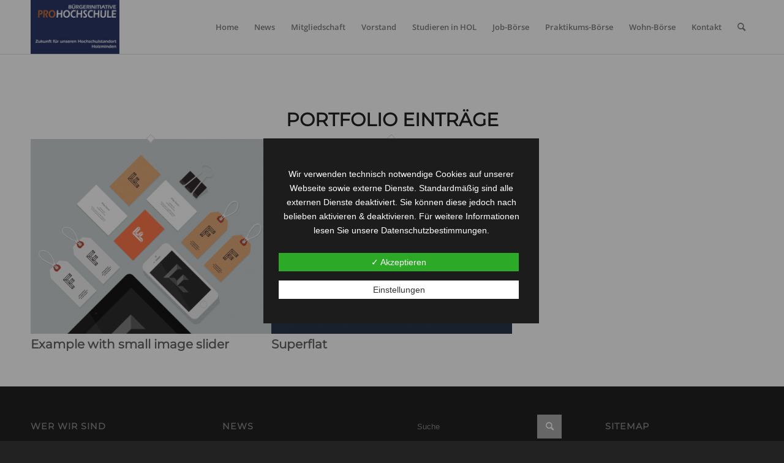

--- FILE ---
content_type: text/css
request_url: https://pro-hochschule.info/wp-content/themes/enfold-child/style.css?ver=6.9
body_size: 3756
content:
/*
Theme Name: Enfold Child
Description: A <a href='http://codex.wordpress.org/Child_Themes'>Child Theme</a> for the Enfold Wordpress Theme. If you plan to do a lot of file modifications we recommend to use this Theme instead of the original Theme. Updating will be much easier then.
Version: 1.0
Author: Kriesi
Author URI: http://www.kriesi.at
Template: enfold
*/



/*Add your own styles here:*/


/* montserrat-regular - latin */
@font-face {
    font-family: 'montserrat';
    font-style: normal;
    font-weight: 400;
    src: url('fonts/montserrat-v25-latin-regular.eot'); /* IE9 Compat Modes */
    src: local(''),
         url('fonts/montserrat-v25-latin-regular.eot?#iefix') format('embedded-opentype'), /* IE6-IE8 */
         url('fonts/montserrat-v25-latin-regular.woff2') format('woff2'), /* Super Modern Browsers */
         url('fonts/montserrat-v25-latin-regular.woff') format('woff'), /* Modern Browsers */
         url('fonts/montserrat-v25-latin-regular.ttf') format('truetype'), /* Safari, Android, iOS */
         url('fonts/montserrat-v25-latin-regular.svg#Montserrat') format('svg'); /* Legacy iOS */
  }

/* open-sans-300 - latin */
@font-face {
    font-family: 'open sans';
    font-style: normal;
    font-weight: 300;
    src: url('fonts/open-sans-v34-latin-300.eot'); /* IE9 Compat Modes */
    src: local(''),
         url('fonts/open-sans-v34-latin-300.eot?#iefix') format('embedded-opentype'), /* IE6-IE8 */
         url('fonts/open-sans-v34-latin-300.woff2') format('woff2'), /* Super Modern Browsers */
         url('fonts/open-sans-v34-latin-300.woff') format('woff'), /* Modern Browsers */
         url('fonts/open-sans-v34-latin-300.ttf') format('truetype'), /* Safari, Android, iOS */
         url('fonts/open-sans-v34-latin-300.svg#OpenSans') format('svg'); /* Legacy iOS */
  }
  /* open-sans-regular - latin */
  @font-face {
    font-family: 'open sans';
    font-style: normal;
    font-weight: 400;
    src: url('fonts/open-sans-v34-latin-regular.eot'); /* IE9 Compat Modes */
    src: local(''),
         url('fonts/open-sans-v34-latin-regular.eot?#iefix') format('embedded-opentype'), /* IE6-IE8 */
         url('fonts/open-sans-v34-latin-regular.woff2') format('woff2'), /* Super Modern Browsers */
         url('fonts/open-sans-v34-latin-regular.woff') format('woff'), /* Modern Browsers */
         url('fonts/open-sans-v34-latin-regular.ttf') format('truetype'), /* Safari, Android, iOS */
         url('fonts/open-sans-v34-latin-regular.svg#OpenSans') format('svg'); /* Legacy iOS */
  }
  /* open-sans-500 - latin */
  @font-face {
    font-family: 'open sans';
    font-style: normal;
    font-weight: 500;
    src: url('fonts/open-sans-v34-latin-500.eot'); /* IE9 Compat Modes */
    src: local(''),
         url('fonts/open-sans-v34-latin-500.eot?#iefix') format('embedded-opentype'), /* IE6-IE8 */
         url('fonts/open-sans-v34-latin-500.woff2') format('woff2'), /* Super Modern Browsers */
         url('fonts/open-sans-v34-latin-500.woff') format('woff'), /* Modern Browsers */
         url('fonts/open-sans-v34-latin-500.ttf') format('truetype'), /* Safari, Android, iOS */
         url('fonts/open-sans-v34-latin-500.svg#OpenSans') format('svg'); /* Legacy iOS */
  }
  /* open-sans-600 - latin */
  @font-face {
    font-family: 'open sans';
    font-style: normal;
    font-weight: 600;
    src: url('fonts/open-sans-v34-latin-600.eot'); /* IE9 Compat Modes */
    src: local(''),
         url('fonts/open-sans-v34-latin-600.eot?#iefix') format('embedded-opentype'), /* IE6-IE8 */
         url('fonts/open-sans-v34-latin-600.woff2') format('woff2'), /* Super Modern Browsers */
         url('fonts/open-sans-v34-latin-600.woff') format('woff'), /* Modern Browsers */
         url('fonts/open-sans-v34-latin-600.ttf') format('truetype'), /* Safari, Android, iOS */
         url('fonts/open-sans-v34-latin-600.svg#OpenSans') format('svg'); /* Legacy iOS */
  }